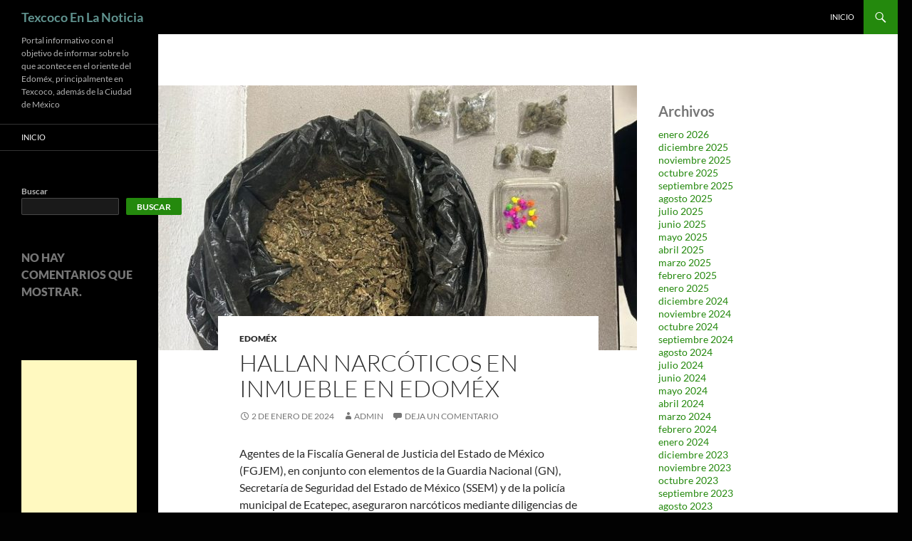

--- FILE ---
content_type: text/html; charset=utf-8
request_url: https://www.google.com/recaptcha/api2/aframe
body_size: 268
content:
<!DOCTYPE HTML><html><head><meta http-equiv="content-type" content="text/html; charset=UTF-8"></head><body><script nonce="OIFaI3v7kJN0j6SySMgp5w">/** Anti-fraud and anti-abuse applications only. See google.com/recaptcha */ try{var clients={'sodar':'https://pagead2.googlesyndication.com/pagead/sodar?'};window.addEventListener("message",function(a){try{if(a.source===window.parent){var b=JSON.parse(a.data);var c=clients[b['id']];if(c){var d=document.createElement('img');d.src=c+b['params']+'&rc='+(localStorage.getItem("rc::a")?sessionStorage.getItem("rc::b"):"");window.document.body.appendChild(d);sessionStorage.setItem("rc::e",parseInt(sessionStorage.getItem("rc::e")||0)+1);localStorage.setItem("rc::h",'1768956644359');}}}catch(b){}});window.parent.postMessage("_grecaptcha_ready", "*");}catch(b){}</script></body></html>